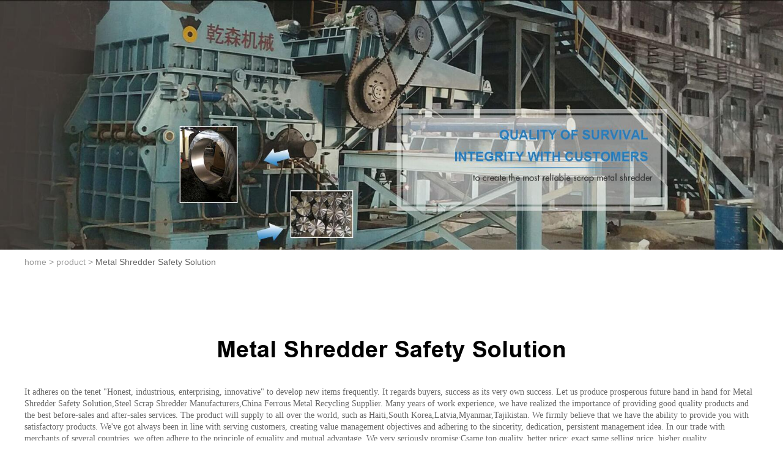

--- FILE ---
content_type: text/html
request_url: https://www.scrapcrusher.com/recommend-products/metal-shredder-safety-solution.html
body_size: 5738
content:
<!DOCTYPE html>
<html lang="en">
<head>
    <meta charset="UTF-8">
    <meta name="viewport" content="width=device-width, user-scalable=no, initial-scale=1.0, maximum-scale=1.0, minimum-scale=1.0">
    <meta http-equiv="X-UA-Compatible" content="ie=edge">
    <title> Metal Shredder Safety Solution</title>
    <meta name="keywords" content=" Metal Shredder Safety Solution"/>
    <meta name="description" content=" Metal Shredder Safety Solution">
    <style>
        a,a:hover,a:active{color:#c29b6a;text-decoration:none;}
        * { margin: 0px; padding: 0px;-moz-box-sizing: border-box;-webkit-box-sizing: border-box; box-sizing: border-box; }
        html { font-size: 62.5%; height: 100%; }
        body {color: #333;  min-height: 100%; margin: 0 auto; width: 100%; max-width: 1920px; overflow-x: hidden; font-size: 14px; font-size: 1.4rem; color: black; }
        a { text-decoration: none; outline: none; tap-highlight-color: transparent; focus-ring-color: transparent; -webkit-tap-highlight-color: transparent; -webkit-focus-ring-color: transparent; -moz-tap-highlight-color: transparent; -moz-focus-ring-color: transparent; }
        ol, ul, li { list-style: none; }
        img { border: 0px solid #ccc; }
        table, embed, video { max-width: 100%; }
        input, textarea { border: none; background: none;  }
        input[type="submit"], textarea[type="submit"] { cursor: pointer; }
        input[type="checkbox"], textarea[type="checkbox"] { cursor: pointer; }
        input[type="radio"], textarea[type="radio"] { cursor: pointer; }
        input:focus, textarea:focus { outline: none; }
        input[type=search]::-ms-clear{display: none;}  /*清除IE下的 search 叉号*/
        input[type=text]::-ms-clear{display: none;}  /*清除IE下的 text 叉号*/
        /* //针对Chrome浏览器 */
        input::-webkit-search-cancel-button{display: none;}  /*清除谷歌浏览器下的 search 叉号*/
        textarea { resize: none; }
        button { border: none; background: none; cursor: pointer; }
        em, i { font-style: normal; }
        button,input,select{border: none;}
        button:focus,input:focus,select:focus{outline: none;}
        select option{border: none;}
        ::-webkit-input-placeholder { color: #999999; }
        ::-moz-placeholder { color: #999999; }
        ::-moz-placeholder { color: #999999; }
        ::-ms-input-placeholder { color: #999999; }
        .self-ellipsis-1 {display: -webkit-box;overflow: hidden;white-space: normal!important;text-overflow: ellipsis;word-wrap: break-word;-webkit-line-clamp: 1;-webkit-box-orient: vertical;}
        .self-ellipsis-2 {display: -webkit-box;overflow: hidden;white-space: normal!important;text-overflow: ellipsis;word-wrap: break-word;-webkit-line-clamp: 2;-webkit-box-orient: vertical;}
        .self-ellipsis-3 {display: -webkit-box;overflow: hidden;white-space: normal!important;text-overflow: ellipsis;word-wrap: break-word;-webkit-line-clamp: 3;-webkit-box-orient: vertical;}
        .self-ellipsis-4 {display: -webkit-box;overflow: hidden;white-space: normal!important;text-overflow: ellipsis;word-wrap: break-word;-webkit-line-clamp: 4;-webkit-box-orient: vertical;}
        .self-ellipsis-5 {display: -webkit-box;overflow: hidden;white-space: normal!important;text-overflow: ellipsis;word-wrap: break-word;-webkit-line-clamp: 5;-webkit-box-orient: vertical;}
        .c-nomr { margin-right: 0 !important; }
        .c-noml { margin-left: 0 !important; }
        .f-box{margin: 0 auto;width: 1400px;max-width: 100%;overflow: visible;box-sizing: border-box;}
        .flex{display: flex;display:-webkit-flex;justify-content: space-between;flex-wrap: wrap}
        @media screen and (max-width:1419px){.f-box{width: 1200px;}}
        @media screen and (max-width:1219px){.f-box{width: 960px;}}
        @media screen and (max-width:991px){.f-box{width: 720px;}}
        @media screen and (max-width: 767px){.f-box{padding: 0 15px;}}
        a:hover{color: #333;cursor: pointer}
        .banner img{display: block;width: 100%;}
        .crumbs{font-family: Arial;font-weight: 400;color: #999999;line-height: 40px;font-size: 14px;}
        .crumbs a{color: #999;}
        .crumbs span{color: #666;}
        .title{font-size: 38px;text-align: center;margin-top: 100px;margin-bottom: 37px;font-family: Arial-BoldMT;font-size: 38px;font-weight: bold;color: #010101;}
        .sec1 .text{font-size: 14px;color: #666;margin-top: 35px;line-height: 1.4;}
        .contact-us{margin-top: 60px; background: #F9EFE3;padding: 48px 56px 48px 100px;font-size:26px;font-family: ArialMT;}
        .contact-us .btn{width: 130px;height: 40px;background: #303030;border-radius: 6px;font-size: 16px; color: #FFFEFE;display: flex; align-items:center; justify-content:center;}
        .contact-us .btn:hover{background-color: #666666;}
        .sec3 .sec3-nav{width: 320px;margin-right: 40px;}
        .sec3 .nav-title{font-size: 16px;font-family: Arial;font-weight: bold;color: #010101;line-height: 50px;background-color: #F5F5F5;}
        .sec3 .sec3-nav{border: 1px solid #DDDDDD;text-align: center;float: left;}
        .sec3 .sec3-nav .sec3-nav-list{padding:0 5px;box-sizing: border-box;display: inline-block; white-space: nowrap;max-width:100%; overflow: hidden; text-overflow:ellipsis;border-bottom: 1px solid #DDDDDD;display: block;line-height: 50px;}
        .sec3 .cont{overflow: hidden; }
        .sec3 .cont-box{width: calc(100% - 360px);}
        .sec3 .item{width: calc(100% / 3 - 20px);margin-bottom: 30px}
        .sec3 .item .img-box img{display: block}
        .sec3 .item .text{font-size: 16px;margin-top: 14px;font-family: Arial;line-height: 1.4;}
        .sec3 .item .text a:hover{color:#c29b6a}
        .sec3 .sec3-bot{margin-top: 90px;font-size: 14px;font-family: Arial;font-weight: 400;color: #666666;line-height:1.4;}
        .sec4 .item{width: calc(100% / 3 - 10px);background: #F5F5F5;padding: 11px 0 9px 9px;margin-bottom: 10px}
        .sec4 .item a{font-size: 16px;line-height:1.4; overflow: hidden;font-family: Arial;color: #333}
        .sec4 .item a:hover{color:#c29b6a}
        .sec4 .item img{display: inline-block;margin-right: 5px}
        .img-box{overflow: hidden;}
        .img-box img{ display: block; width: 100%; transition:all .4s ; -webkit-transition:all .4s ; -moz-transition:all .4s ; -ms-transition:all .4s ; -o-transition:all .4s ; }
        .img-box:hover img{ transform: scale(1.2); -webkit-transform: scale(1.2); -moz-transform: scale(1.2); -ms-transform: scale(1.2); -o-transform: scale(1.2); }
        .fotter{background-color: #303030;padding: 38px 0;color: #FFFFFF;font-size: 14px;font-family: Arial;font-weight: bold;margin-top: 100px;}
        .fotter .text{color: #ccc;font-weight: 400;margin-left: 5px;flex: 1;max-width: calc(100% - 68px);word-wrap:break-word}
        .fotter a:hover{color: #c29b6a;}
        .fotter .item{ width: calc(100% / 3);margin-bottom: 20px }
        .fotter .item p{margin-bottom: 28px;display: flex;display:-webkit-flex;justify-content: start;flex-wrap: wrap}
        .fotter .item p:last-child{margin-bottom: 0;}
        body::-webkit-scrollbar /*滚动条整体样式*/
            width: 8px;     /*高宽分别对应横竖滚动条的尺寸*/
            height: 8px;
            scrollbar-arrow-color:red;
        
        body::-webkit-scrollbar-thumb /*滚动条里面小方块*/
            border-radius: 5px;
            -webkit-box-shadow: inset 0 0 5px #c1c1c1;
            box-shadow: inset 0 0 5px #c1c1c1;
            background: #c1c1c1;
            scrollbar-arrow-color:red;
        
        body::-webkit-scrollbar-track /*滚动条里面轨道*/
            -webkit-box-shadow: inset 0 0 5px rgba(193,193,193,0.1);
            box-shadow: inset 0 0 5px rgba(193,193,193,0.1);
            border-radius: 0;
            background: rgba(193,193,193,0.1);
        
        @font-face {
            font-family: 'Arial';
            src: url('./tools_tags_zip/tags_static/font/ArialMT.woff2') format('woff2');
            font-style: normal;
            font-display: swap;
        }
        @font-face {
            font-family: 'Arial-BoldMT';
            src: url('./tools_tags_zip/tags_static/font/Arial-BoldMT.woff2') format('woff2');
            font-style: normal;
            font-display: swap;
        }

        @media screen and (max-width: 1419px){
        }
        @media screen and (max-width: 1219px){
            .title{font-size: 30px;margin-top: 40px;}
            .contact-us{margin-top: 40px;padding: 48px 56px 48px 56px;line-height: 40px;}
            .sec3 .sec3-nav{width: 240px;margin-right: 20px;}
            .sec3 .cont-box { width: calc(100% - 260px); }
            .sec3 .item{margin-bottom: 20px;}
            .sec3 .sec3-bot{margin-top: 40px;}
            .fotter{margin-top: 40px;}
        }
        @media screen and (max-width:991px){
            .contact-us{font-size: 18px;padding: 20px 56px 20px 56px;}
            .sec1 .text{margin-top: 20px}
            .sec3 .item{width: calc(50% - 10px); margin-bottom:10px;}

        }
        @media screen and (max-width: 767px){
            .sec3 .item{width: calc(50% - 10px)}
            .sec1 .title{font-size: 24px}
            .contact-us {font-size: 16px;padding: 20px 10px 20px 10px;justify-content: flex-end;line-height: 1.8; }
            .contact-us span{display: block;text-align: left;width: 100%;}
            .contact-us .btn {width: 100px;height: 30px;font-size: 14px;}
            .sec3 .sec3-nav{width: 100%;float: unset;}
            .sec3 .cont-box{width: 100%;margin-top: 20px;}
            .sec3 .sec3-bot{margin-top: 20px;}
            .sec4 .item{width: calc(50% - 5px);}
            .fotter .item{width: 100%;}
            .fotter .item p:last-child {margin-bottom: 20px; }
            .fotter{padding: 20px 0;}
        }
        @media screen and (max-width: 550px){
            .title{margin: 20px auto;}
            .contact-us{margin-top: 20px;font-size: 14px;padding: 10px;}
            .contact-us .btn{margin-top: 10px; width: 90px;height: 26px;font-size: 12px;}
            .sec3 .nav-title{line-height: 30px;}
            .sec3 .sec3-nav .sec3-nav-list{line-height: 30px;}
            .sec3 .item {width: calc(50% - 5px);}
            .fotter{margin-top: 20px;}
            .fotter .item p{margin-bottom: 15px;}
        }
    </style>
</head>
<body>
<div class="banner">
            <img src="//image.chukouplus.com/tools_upload/img/20231129/8ca3d90fc391ff9071cc01c8836b2120.jpg" alt="">
    </div>
<div class="crumbs f-box">
        <a href="https://www.scrapcrusher.com/">home ></a>
        <a href="https://www.scrapcrusher.com/product/">product ></a>
        <span> Metal Shredder Safety Solution</span>
</div>
<div class="sec1">
    <div class="f-box">
        <h1 class="title"> Metal Shredder Safety Solution</h1>
        <div class="text"><p>It adheres on the tenet "Honest, industrious, enterprising, innovative" to develop new items frequently. It regards buyers, success as its very own success. Let us produce prosperous future hand in hand for  Metal Shredder Safety Solution,Steel Scrap Shredder Manufacturers,China Ferrous Metal Recycling Supplier. Many years of work experience, we have realized the importance of providing good quality products and the best before-sales and after-sales services. The product will supply to all over the world, such as Haiti,South Korea,Latvia,Myanmar,Tajikistan. We firmly believe that we have the ability to provide you with satisfactory products. We've got always been in line with serving customers, creating value management objectives and adhering to the sincerity, dedication, persistent management idea. In our trade with merchants of several countries, we often adhere to the principle of equality and mutual advantage. We very seriously promise:Csame top quality, better price; exact same selling price, higher quality. </p></div>
    </div>
</div>
<div class="f-box flex contact-us">
    <span>We'd love to hear from you if you have any questions!</span>
    <a href="https://www.scrapcrusher.com/contact-us/" class="btn">Contact Us</a>
</div>
<div class="sec3">
    <p class="title">You May Also Like</p>
    <div class="cont f-box">
        <div class="sec3-nav">
            <p class="nav-title">Product Categories</p>
                        <a href="https://www.scrapcrusher.com/psx-series-steel-scrap-production-line/" class="sec3-nav-list">Metal Scrap Shredder</a>
                        <a href="https://www.scrapcrusher.com/special-crusher-for-recycled-aluminium/" class="sec3-nav-list">Recycled Aluminium Shredder</a>
                        <a href="https://www.scrapcrusher.com/special-crusher-for-cans/" class="sec3-nav-list">Cans Crusher</a>
                        <a href="https://www.scrapcrusher.com/special-crusher-for-filter-element/" class="sec3-nav-list">Filter Element Crusher</a>
                        <a href="https://www.scrapcrusher.com/special-crusher-for-iron-after-fire/" class="sec3-nav-list">Iron After Fire Crusher</a>
                                </div>
        <div class="cont-box flex">
                        <div class="item">
                <div class="img-box">
                    <img src="//image.chukouplus.com/tools_upload/img/20231129/91dacfc2290a47debbeedd3dfea580ff.jpg" alt="These machines use various cutting, crushing, and grinding mechanisms to effectively shred different types of metal, such as steel, aluminum, copper, and more, into smaller fragments or particles.">
                </div>
                <p class="self-ellipsis-4 text">
                    <span>These machines use various cutting, crushing, and grinding mechanisms to effectively shred different types of metal, such as steel, aluminum, copper, and more, into smaller fragments or particles.</span>
                </p>
            </div>
                        <div class="item">
                <div class="img-box">
                    <img src="//image.chukouplus.com/tools_upload/img/20231129/40b368819152fad0f69fb44ec0470139.jpg" alt="They deliver consistent output sizes, which is crucial for downstream processes like smelting and casting.">
                </div>
                <p class="self-ellipsis-4 text">
                    <span>They deliver consistent output sizes, which is crucial for downstream processes like smelting and casting.</span>
                </p>
            </div>
                        <div class="item">
                <div class="img-box">
                    <img src="//image.chukouplus.com/tools_upload/img/20231129/0bde253507bc1c15f9e6b3af34ad6ebd.jpg" alt="Metal shredders effectively break down large pieces of scrap into smaller, manageable sizes, facilitating further processing in downstream operations.">
                </div>
                <p class="self-ellipsis-4 text">
                    <span>Metal shredders effectively break down large pieces of scrap into smaller, manageable sizes, facilitating further processing in downstream operations.</span>
                </p>
            </div>
                        <div class="item">
                <div class="img-box">
                    <img src="//image.chukouplus.com/tools_upload/img/20231129/27f15de79cd8073a299bf747399d2604.jpg" alt="These machines significantly reduce the volume of metal scrap, enabling easier handling, storage, and transportation of the shredded material.">
                </div>
                <p class="self-ellipsis-4 text">
                    <span>These machines significantly reduce the volume of metal scrap, enabling easier handling, storage, and transportation of the shredded material.</span>
                </p>
            </div>
                        <div class="item">
                <div class="img-box">
                    <img src="//image.chukouplus.com/tools_upload/img/20231129/843493843644972105a08fad7032f568.jpg" alt="Metal shredders play a pivotal role in the recycling industry by preparing scrap for melting and refining, contributing to sustainable practices and resource conservation.">
                </div>
                <p class="self-ellipsis-4 text">
                    <span>Metal shredders play a pivotal role in the recycling industry by preparing scrap for melting and refining, contributing to sustainable practices and resource conservation.</span>
                </p>
            </div>
                        <div class="item">
                <div class="img-box">
                    <img src="//image.chukouplus.com/tools_upload/img/20231129/8055d6d9c79d949fe68a8af34ce51255.jpg" alt="Built with robust materials and engineering, these machines are durable and capable of withstanding the high-stress demands of metal shredding operations.">
                </div>
                <p class="self-ellipsis-4 text">
                    <span>Built with robust materials and engineering, these machines are durable and capable of withstanding the high-stress demands of metal shredding operations.</span>
                </p>
            </div>
                        <div class="item">
                <div class="img-box">
                    <img src="//image.chukouplus.com/tools_upload/img/20231129/f6763d46f2b27fd32683d5cd1980aee8.jpg" alt="They can handle a wide range of metal materials, including steel, aluminum, copper, and more, making them versatile for various industrial applications.">
                </div>
                <p class="self-ellipsis-4 text">
                    <span>They can handle a wide range of metal materials, including steel, aluminum, copper, and more, making them versatile for various industrial applications.</span>
                </p>
            </div>
                        <div class="item">
                <div class="img-box">
                    <img src="//image.chukouplus.com/tools_upload/img/20231129/22279396392c5f2a9a0c3c972fb27ff4.jpg" alt="A metal shredder is a robust industrial machine specifically designed to break down and process large volumes of metal scrap or waste materials into smaller, more manageable pieces.">
                </div>
                <p class="self-ellipsis-4 text">
                    <span>A metal shredder is a robust industrial machine specifically designed to break down and process large volumes of metal scrap or waste materials into smaller, more manageable pieces.</span>
                </p>
            </div>
                        <div class="item">
                <div class="img-box">
                    <img src="//image.chukouplus.com/tools_upload/img/20231129/a7838d2ac08bd8e10b053e8b48301bc9.jpg" alt="Some shredders offer customizable settings, allowing adjustments to accommodate different types of metal and varying shredding requirements.">
                </div>
                <p class="self-ellipsis-4 text">
                    <span>Some shredders offer customizable settings, allowing adjustments to accommodate different types of metal and varying shredding requirements.</span>
                </p>
            </div>
                        <div class="item">
                <div class="img-box">
                    <img src="//image.chukouplus.com/tools_upload/img/20231129/d7ec67f677b8900ff60e29185b796336.jpg" alt="Modern shredders are equipped with safety features like emergency stops and overload protection, ensuring a safer working environment.">
                </div>
                <p class="self-ellipsis-4 text">
                    <span>Modern shredders are equipped with safety features like emergency stops and overload protection, ensuring a safer working environment.</span>
                </p>
            </div>
                        <div class="item">
                <div class="img-box">
                    <img src="//image.chukouplus.com/tools_upload/img/20231129/e4d2fd1e35412599968bafcd335889fe.jpg" alt="These machines offer precise shredding capabilities, ensuring uniformity in shredded metal pieces for downstream applications.">
                </div>
                <p class="self-ellipsis-4 text">
                    <span>These machines offer precise shredding capabilities, ensuring uniformity in shredded metal pieces for downstream applications.</span>
                </p>
            </div>
                        <div class="item">
                <div class="img-box">
                    <img src="//image.chukouplus.com/tools_upload/img/20231129/de02630e753584beb358beed5bcdffda.jpg" alt="Metal shredders are highly efficient machines designed to break down metal scrap into smaller pieces quickly and effectively.">
                </div>
                <p class="self-ellipsis-4 text">
                    <span>Metal shredders are highly efficient machines designed to break down metal scrap into smaller pieces quickly and effectively.</span>
                </p>
            </div>
                        <div class="item"></div>
        </div>
    </div>
    <div class="sec3-bot f-box"><p>We will do our best to provide  Metal Shredder Safety Solution,China Paper Crushing Machine,China Metal Shredder System Supplier. We will sincerely welcome customers from various industries at home and abroad to work together to create a better future. The product will supply to all over the world, such as Algeria,Ethiopia,Botswana,Kiribati,Virgin Islands, British. We adhere to the production and sales philosophy of "professional production, reasonable price, and stable quality", and takes consumer interests as the fundamental purpose.With all these supports, we can serve every customer with quality product and timely shipping with highly responsibility. We hope to work with you and serve you with our excellent goods and services. Our loyalty and commitments remain respectfully at your service. </p></div>
</div>

<div class="f-box flex contact-us">
    <span>We'd love to hear from you if you have any questions!</span>
    <a href="https://www.scrapcrusher.com/contact-us/" class="btn">Contact Us</a>
</div>

<div class="sec4">
    <p class="title">Quick Find</p>
    <div class="flex cont f-box">
                <div class="item">
            <a href="https://www.scrapcrusher.com/recommend-products/china-industrial-metal-shredder.html" class="self-ellipsis-1">
                <img src="./tools_tags_zip/tags_static/images/quickIcon.png" alt="China Industrial Metal Shredder">
                China Industrial Metal Shredder            </a>
        </div>
                <div class="item">
            <a href="https://www.scrapcrusher.com/recommend-products/china-steel-shredder-machine.html" class="self-ellipsis-1">
                <img src="./tools_tags_zip/tags_static/images/quickIcon.png" alt="China Steel Shredder Machine">
                China Steel Shredder Machine            </a>
        </div>
                <div class="item">
            <a href="https://www.scrapcrusher.com/recommend-products/china-steel-scrap-shredder.html" class="self-ellipsis-1">
                <img src="./tools_tags_zip/tags_static/images/quickIcon.png" alt="China Steel Scrap Shredder">
                China Steel Scrap Shredder            </a>
        </div>
                <div class="item">
            <a href="https://www.scrapcrusher.com/recommend-products/scrap-metal-reclamation-equipment-manufacturer.html" class="self-ellipsis-1">
                <img src="./tools_tags_zip/tags_static/images/quickIcon.png" alt="Scrap Metal Reclamation Equipment Manufacturer">
                Scrap Metal Reclamation Equipment Manufacturer            </a>
        </div>
                <div class="item">
            <a href="https://www.scrapcrusher.com/recommend-products/auto-shredder.html" class="self-ellipsis-1">
                <img src="./tools_tags_zip/tags_static/images/quickIcon.png" alt="Auto Shredder">
                Auto Shredder            </a>
        </div>
                <div class="item">
            <a href="https://www.scrapcrusher.com/recommend-products/china-metal-shredder-system-supplier.html" class="self-ellipsis-1">
                <img src="./tools_tags_zip/tags_static/images/quickIcon.png" alt="China Metal Shredder System Supplier">
                China Metal Shredder System Supplier            </a>
        </div>
                <div class="item">
            <a href="https://www.scrapcrusher.com/recommend-products/china-non-ferrous-metal-shredder-supplier.html" class="self-ellipsis-1">
                <img src="./tools_tags_zip/tags_static/images/quickIcon.png" alt="China Non-Ferrous Metal Shredder Supplier">
                China Non-Ferrous Metal Shredder Supplier            </a>
        </div>
                <div class="item">
            <a href="https://www.scrapcrusher.com/recommend-products/china-metal-cutting-shredder-supplier.html" class="self-ellipsis-1">
                <img src="./tools_tags_zip/tags_static/images/quickIcon.png" alt="China Metal Cutting Shredder Supplier">
                China Metal Cutting Shredder Supplier            </a>
        </div>
                <div class="item">
            <a href="https://www.scrapcrusher.com/recommend-products/china-metal-granulator-shredder-supplier.html" class="self-ellipsis-1">
                <img src="./tools_tags_zip/tags_static/images/quickIcon.png" alt="China Metal Granulator Shredder Supplier">
                China Metal Granulator Shredder Supplier            </a>
        </div>
                <div class="item">
            <a href="https://www.scrapcrusher.com/recommend-products/china-metal-sorting-equipment-supplier.html" class="self-ellipsis-1">
                <img src="./tools_tags_zip/tags_static/images/quickIcon.png" alt="China Metal Sorting Equipment Supplier">
                China Metal Sorting Equipment Supplier            </a>
        </div>
                <div class="item">
            <a href="https://www.scrapcrusher.com/recommend-products/china-metal-recovery-system-supplier.html" class="self-ellipsis-1">
                <img src="./tools_tags_zip/tags_static/images/quickIcon.png" alt="China Metal Recovery System Supplier">
                China Metal Recovery System Supplier            </a>
        </div>
                <div class="item">
            <a href="https://www.scrapcrusher.com/recommend-products/china-metal-resource-recovery-supplier.html" class="self-ellipsis-1">
                <img src="./tools_tags_zip/tags_static/images/quickIcon.png" alt="China Metal Resource Recovery Supplier">
                China Metal Resource Recovery Supplier            </a>
        </div>
                <div class="item">
            <a href="https://www.scrapcrusher.com/recommend-products/scrap-car-shredder-solution.html" class="self-ellipsis-1">
                <img src="./tools_tags_zip/tags_static/images/quickIcon.png" alt=" Scrap Car Shredder Solution">
                 Scrap Car Shredder Solution            </a>
        </div>
                <div class="item">
            <a href="https://www.scrapcrusher.com/recommend-products/ferrous-metal-recycling-solution.html" class="self-ellipsis-1">
                <img src="./tools_tags_zip/tags_static/images/quickIcon.png" alt=" Ferrous Metal Recycling Solution">
                 Ferrous Metal Recycling Solution            </a>
        </div>
                <div class="item">
            <a href="https://www.scrapcrusher.com/recommend-products/metal-baling-machine-solution.html" class="self-ellipsis-1">
                <img src="./tools_tags_zip/tags_static/images/quickIcon.png" alt=" Metal Baling Machine Solution">
                 Metal Baling Machine Solution            </a>
        </div>
            </div>
</div>

<div class="fotter">
    <div class="f-box flex">
                <div class="item"><p><span class="name">Email:</span><a href="mailto:info@scrapcrusher.com" class="text">info@scrapcrusher.com</a></p></div>
                <div class="item"><p><span class="name">Tel.:</span><span class="text">+86 159 3088 8103</span></p></div>
                <div class="item"><p><span class="name">Whatsapp:</span><span class="text">+86 159 3088 8103</span></p></div>
                <div class="item" style="margin-bottom: 0;"></div>
    </div>
</div>
</body>
</html>
